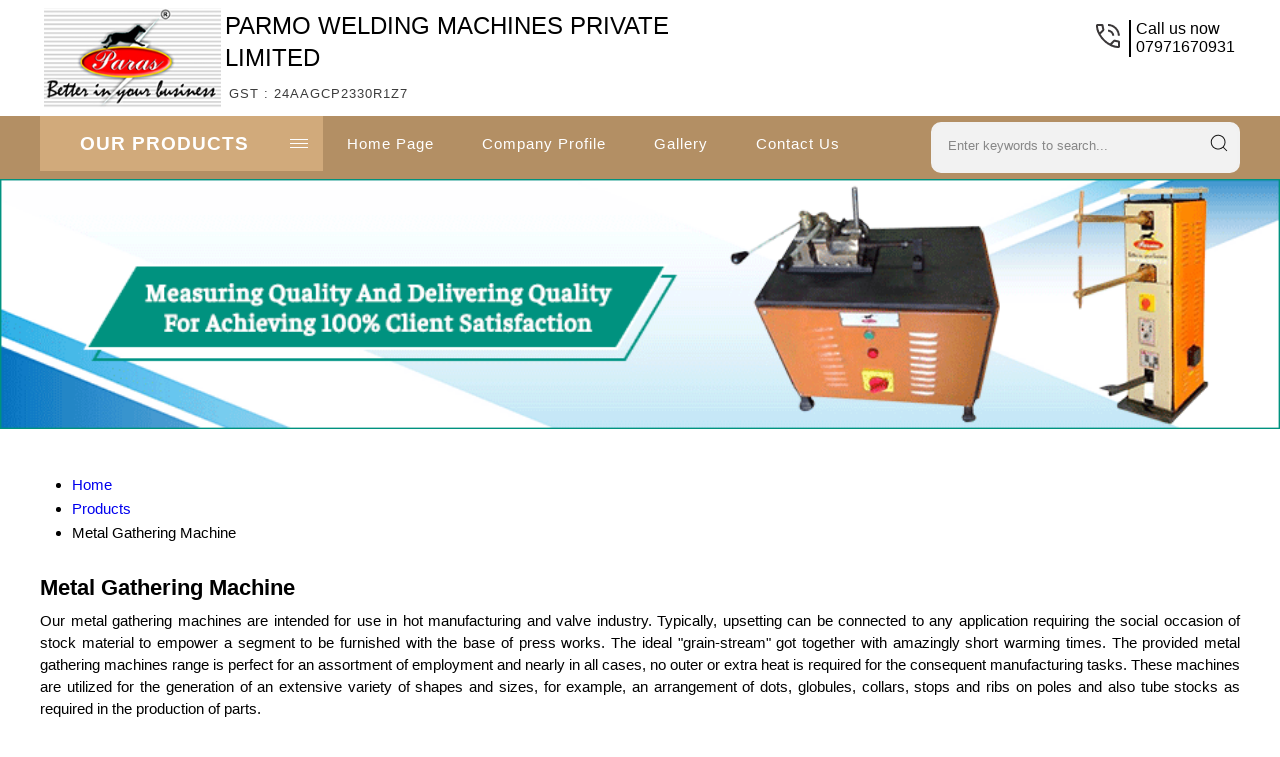

--- FILE ---
content_type: text/plain
request_url: https://www.google-analytics.com/j/collect?v=1&_v=j102&a=1595864884&t=pageview&_s=1&dl=https%3A%2F%2Fwww.parmo.in%2Fmetal-gathering-machine-.html&ul=en-us%40posix&dt=Metal%20Gathering%20Machine%20Manufacturer%20From%20Rajkot%2C%20Metal%20Gathering%20Machine%20Supplier&sr=1280x720&vp=1280x720&_u=IADAAEABAAAAACAAI~&jid=1491193295&gjid=1450318498&cid=975419795.1768812827&tid=UA-166108931-36&_gid=1856506873.1768812828&_r=1&_slc=1&z=1203437421
body_size: -449
content:
2,cG-KZXYR7LNVF